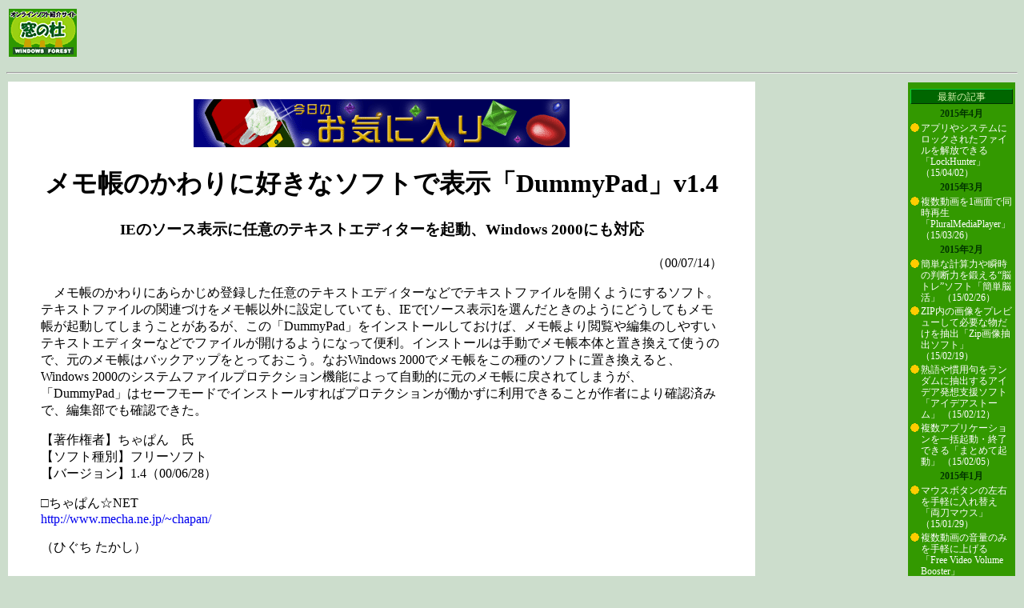

--- FILE ---
content_type: text/html; charset=utf-8
request_url: https://forest.watch.impress.co.jp/article/2000/07/14/okiniiri.html
body_size: 3228
content:
<HTML>
<HEAD>
<meta http-equiv="Content-Type" content="text/html; charset=UTF-8" />
 <TITLE>窓の杜 - 【今日のお気に入り】メモ帳のかわりに好きなソフトで表示「DummyPad」v1.4</TITLE>
<STYLE TYPE="text/css">
<!--
A	{text-decoration:none;}
#TMenu	{font-size:10pt; text-decoration:none; color:white;}
#Title	{font-size:10pt; letter-spacing:1px;}
-->
</STYLE>
</HEAD>
<BODY BGCOLOR="#CCDDCC">

<P>
<TABLE WIDTH=640 BORDER=0>
<TR>
 <TD><A HREF="/"><IMG SRC="/gif/madomori_mini.gif" WIDTH=85 HEIGHT=60 BORDER=0></A></TD>
 <TD><!-- banner --></TD>
</TABLE>
<HR>
<TABLE BORDER=0 WIDTH="100%" CELLPADDING=1>
<TR BGCOLOR="#FFFFFF">
 <TD VALIGN=TOP WIDTH="85%">
 <BLOCKQUOTE><FONT COLOR="#FFFFFF">.</FONT>

<CENTER>
<TABLE BORDER=0>
<TR>
 <TH><IMG SRC="/gif/okiniiri.gif" WIDTH=470 HEIGHT=60></TH>
</TR>
</TABLE>
</CENTER>

<P>
<CENTER>
<H1>メモ帳のかわりに好きなソフトで表示「DummyPad」v1.4</H1>
<H3>   IEのソース表示に任意のテキストエディターを起動、Windows 2000にも対応</H3>
</CENTER>
<DIV ALIGN=RIGHT>
（00/07/14）
</DIV>

<!-- 本文開始 -->
<P>
　メモ帳のかわりにあらかじめ登録した任意のテキストエディターなどでテキストファイルを開くようにするソフト。テキストファイルの関連づけをメモ帳以外に設定していても、IEで[ソース表示]を選んだときのようにどうしてもメモ帳が起動してしまうことがあるが、この「DummyPad」をインストールしておけば、メモ帳より閲覧や編集のしやすいテキストエディターなどでファイルが開けるようになって便利。インストールは手動でメモ帳本体と置き換えて使うので、元のメモ帳はバックアップをとっておこう。なおWindows 2000でメモ帳をこの種のソフトに置き換えると、Windows 2000のシステムファイルプロテクション機能によって自動的に元のメモ帳に戻されてしまうが、「DummyPad」はセーフモードでインストールすればプロテクションが働かずに利用できることが作者により確認済みで、編集部でも確認できた。


<P>


<P>


<P>
【著作権者】ちゃぱん　氏<BR>
【ソフト種別】フリーソフト<BR>
【バージョン】1.4（00/06/28）
<BR CLEAR=ALL>

<P>
□ちゃぱん☆NET<BR>
<A HREF="http://www.mecha.ne.jp/~chapan/">http://www.mecha.ne.jp/~chapan/</A>

<P>
（ひぐち たかし）
<!-- 本文終了 -->

 </BLOCKQUOTE>
 </TD>
 <TD VALIGN=TOP WIDTH=1 BGCOLOR="#CCDDCC"><FONT COLOR="#CCDDCC">|</FONT></TD>
 <TD VALIGN=TOP WIDTH="15%" BGCOLOR="#CCDDCC"><div class="side-bar">
<h4>最新の記事</h4></ul><h5>2015年4月</h5><ul><li><a href="http://www.forest.impress.co.jp/docs/serial/okiniiri/20150402_695848.html">アプリやシステムにロックされたファイルを解放できる「LockHunter」  （15/04/02）</a></li></ul><h5>2015年3月</h5><ul><li><a href="http://www.forest.impress.co.jp/docs/serial/okiniiri/20150326_694772.html">複数動画を1画面で同時再生「PluralMediaPlayer」  （15/03/26）</a></li></ul><h5>2015年2月</h5><ul><li><a href="http://www.forest.impress.co.jp/docs/serial/okiniiri/20150226_690102.html">簡単な計算力や瞬時の判断力を鍛える“脳トレ”ソフト「簡単脳活」  （15/02/26）</a></li><li><a href="http://www.forest.impress.co.jp/docs/serial/okiniiri/20150219_689016.html">ZIP内の画像をプレビューして必要な物だけを抽出「Zip画像抽出ソフト」  （15/02/19）</a></li><li><a href="http://www.forest.impress.co.jp/docs/serial/okiniiri/20150212_687996.html">熟語や慣用句をランダムに抽出するアイデア発想支援ソフト「アイデアストーム」  （15/02/12）</a></li><li><a href="http://www.forest.impress.co.jp/docs/serial/okiniiri/20150205_687078.html">複数アプリケーションを一括起動・終了できる「まとめて起動」  （15/02/05）</a></li></ul><h5>2015年1月</h5><ul><li><a href="http://www.forest.impress.co.jp/docs/serial/okiniiri/20150129_685848.html">マウスボタンの左右を手軽に入れ替え「両刀マウス」  （15/01/29）</a></li><li><a href="http://www.forest.impress.co.jp/docs/serial/okiniiri/20150122_684968.html">複数動画の音量のみを手軽に上げる「Free Video Volume Booster」  （15/01/22）</a></li><li><a href="http://www.forest.impress.co.jp/docs/serial/okiniiri/20150115_683767.html">クリップボードに画像がコピーされると独自の保存ダイアログを表示「CaptureSaveAs」  （15/01/15）</a></li><li><a href="http://www.forest.impress.co.jp/docs/serial/okiniiri/20150108_682893.html">デスクトップを機能的に整理するアプリ起動ランチャー「Nimi Places」  （15/01/08）</a></li></ul><h5>2014年12月</h5><ul><li><a href="http://www.forest.impress.co.jp/docs/serial/okiniiri/20141218_680853.html">“自炊”画像の中央にできた綴じ部分の影をきれいに加工「ShadowCut」  （14/12/18）</a></li><li><a href="http://www.forest.impress.co.jp/docs/serial/okiniiri/20141211_679961.html">デスクトップ上で指定した一部分を拡大表示「でかく見たいねんⅡ」  （14/12/11）</a></li><li><a href="http://www.forest.impress.co.jp/docs/serial/okiniiri/20141204_678888.html">加工後のファイルを探す手間が省ける画像縮小ソフト「ぴっこんなっ!」  （14/12/04）</a></li></ul><h5>2014年11月</h5><ul><li><a href="http://www.forest.impress.co.jp/docs/serial/okiniiri/20141127_677838.html">マウス操作をキーボード上で再現できる「ラットレス」  （14/11/27）</a></li><li><a href="http://www.forest.impress.co.jp/docs/serial/okiniiri/20141120_676875.html">マルチモニターで2台目以降のモニターにもタスクバーを表示「Dual Monitor Taskbar」  （14/11/20）</a></li><li><a href="http://www.forest.impress.co.jp/docs/serial/okiniiri/20141113_675893.html">CPU・メモリ使用率を高級オーディオのアナログVUメーター風に表示「Analog Meter」  （14/11/13）</a></li><li><a href="http://www.forest.impress.co.jp/docs/serial/okiniiri/20141106_674656.html">スマフォでおなじみの“フリック入力”をWindowsで再現「FlickKeyboard」  （14/11/06）</a></li></ul><h5>2014年10月</h5><ul><li><a href="http://www.forest.impress.co.jp/docs/serial/okiniiri/20141030_673749.html">自分の声を録音することなく手軽に確認できる「発声チェッカー」  （14/10/30）</a></li><li><a href="http://www.forest.impress.co.jp/docs/serial/okiniiri/20141023_672572.html">画像を指定したピクセル単位で分割できる「E-cutter」  （14/10/23）</a></li><li><a href="http://www.forest.impress.co.jp/docs/serial/okiniiri/20141009_670539.html">クリップボードにコピーされた数式を自動で計算するユニークな電卓「Clapte」  （14/10/09）</a></li></ul><p class="nav-backnum-01"><a href="/docs/serial/okiniiri/">これ以前の今日のお気に入り一覧</a></p>

</div>

<script language="javascript">
<!--
  if (document.all) {
    document.createStyleSheet("/css/wf/oldlink.css");
  } else {
    var link = document.createElement("link");
    link.rel = "stylesheet";
    link.href = "/css/wf/oldlink.css";
    link.type = "text/css"
    document.getElementsByTagName('head')[0].appendChild(link);
  }
//-->
</script>
</TD>
</TR>
</TABLE>
<A HREF="/"><IMG SRC="/gif/dot.gif" BORDER=0> トップページへ</A><BR>
<A HREF="/article/okiniiri.html"><IMG SRC="/gif/dot.gif" BORDER=0> 今日のお気に入りINDEX</A>
<HR>
<FONT SIZE=-2>
Copyright (c) 2001 impress corporation  All rights reserved.<BR>
編集部への連絡は <A HREF="mailto:mado-no-mori-info@impress.co.jp">mado-no-mori-info@impress.co.jp</A> まで<BR>
</FONT>
<!-- impress ad footer -->


</BODY>
</HTML>


--- FILE ---
content_type: text/css
request_url: https://forest.watch.impress.co.jp/css/wf/oldlink.css
body_size: 478
content:
.side-bar {
background-color:#339900;
float:right;
padding-top:105px;
width:128px;
font-size:75%;
padding:0 3px;
}

.side-bar h4 {
background-color:#006600;
border-color:#00CC33 #003300 #003300 #00CC33;
border-style:solid;
border-width:1px;
color:#DCF4B1;
font-weight:normal;
line-height:1.2;
margin-bottom:5px;
padding:2px 3px 1px;
text-align:center;
font-size:100%;
}

.side-bar h5 {
color:#003300;
font-weight:bold;
line-height:1.2;
margin-bottom:4px;
text-align:center;
}

.side-bar ul {
margin-left: 0px;
}

.side-bar ul, .side-bar dl {
margin-top: 4px;
margin-bottom:4px;
padding-left: 0px;
}
.side-bar ul, .side-bar ol {
list-style-type:none;
}

.side-bar li {
background:transparent url(/common/images/blt_dot_01.gif) no-repeat scroll 0 1px;
padding-left:13px;
margin-bottom:3px;
color:#FFFFFF;
line-height:1.2;
text-align: left;
}


.side-bar li a:visited,
.side-bar li a:link {
color: white;
text-decoration: none;
}

.side-bar li a:hover {
text-decoration: underline;
}

.side-bar h4 {
margin-top: 8px;
}

.side-bar h5 {
margin-top: 4px;
font-size: 100%;
}

.indexLeft table {
width: 128px !important;
}

.side-bar p.nav-backnum-01{
color:#fff;
text-align: left;
line-height:1.2;
padding-left:13px;
margin-top:25px;
background:url(/common/images/blt_dot_01.gif) no-repeat 0 1px;
}

.side-bar p.nav-backnum-01 a{
width:100%; /* for IE6 */
color: #fff;
text-decoration: none;
}

/* right margin */
body > table > tbody > tr > td:last-child,
body > table > tr > td:last-child {
  min-width: 315px;
}

